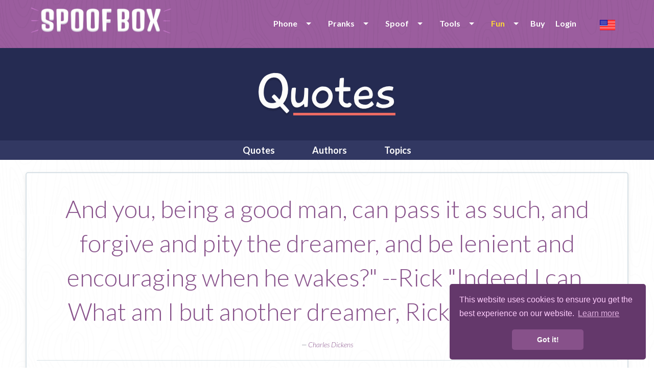

--- FILE ---
content_type: text/html; charset=UTF-8
request_url: https://www.spoofbox.com/en/fun/quotes/quote/304108/and-you-being-a-good-man
body_size: 7666
content:
<!DOCTYPE html>
<html lang="en" class="no-js">
  <head>
	<meta name="newh">
    <meta charset="utf-8">
    <meta http-equiv="X-UA-Compatible" content="IE=edge,chrome=1">
    <meta name="viewport" content="width=device-width, initial-scale=1.0, maximum-scale=5, user-scalable=yes">
    <meta class="foundation-mq">
	
	<title>And you, being a good man, can pass it as such, and for</title>
	<meta name="description" content="Charles Dickens: And you, being a good man, can pass it as such, and forgive and pity the dreamer, and be lenient and encouraging when he wakes?" --Rick
"In">
      	
	<meta itemprop="name" content="Spoofbox">
    <meta itemprop="image" content="https://www.spoofbox.com/theme/assets/images/ipimage.png">
    <meta itemprop="description" content="Charles Dickens: And you, being a good man, can pass it as such, and forgive and pity the dreamer, and be lenient and encouraging when he wakes?" --Rick
"In">
  
    <meta property="og:title" content="And you, being a good man, can pass it as such, and for"/>
    <meta property="og:image" content="https://www.spoofbox.com/theme/assets/images/ipimage.png"/>
    <meta property="og:site_name" content="Spoofbox"/>
    <meta property="og:description" content="Charles Dickens: And you, being a good man, can pass it as such, and forgive and pity the dreamer, and be lenient and encouraging when he wakes?" --Rick
"In"/>
	
    <meta name="google-site-verification" content="Ttk1URRCche690XbmTaV7UodJADOoGG17-WC5rLtcxw" />
	
		<link rel="canonical" href="https://www.spoofbox.com/en/fun/quotes/quote/304108/and-you-being-a-good-man" />
	
	<!-- hreflang -->
		
	<link rel="apple-touch-icon" sizes="57x57" href="https://www.spoofbox.com/theme/assets/images/favicon/apple-icon-57x57.png">
	<link rel="apple-touch-icon" sizes="60x60" href="https://www.spoofbox.com/theme/assets/images/favicon/apple-icon-60x60.png">
	<link rel="apple-touch-icon" sizes="72x72" href="https://www.spoofbox.com/theme/assets/images/favicon/apple-icon-72x72.png">
	<link rel="apple-touch-icon" sizes="76x76" href="https://www.spoofbox.com/theme/assets/images/favicon/apple-icon-76x76.png">
	<link rel="apple-touch-icon" sizes="114x114" href="https://www.spoofbox.com/theme/assets/images/favicon/apple-icon-114x114.png">
	<link rel="apple-touch-icon" sizes="120x120" href="https://www.spoofbox.com/theme/assets/images/favicon/apple-icon-120x120.png">
	<link rel="apple-touch-icon" sizes="144x144" href="https://www.spoofbox.com/theme/assets/images/favicon/apple-icon-144x144.png">
	<link rel="apple-touch-icon" sizes="152x152" href="https://www.spoofbox.com/theme/assets/images/favicon/apple-icon-152x152.png">
	<link rel="apple-touch-icon" sizes="180x180" href="https://www.spoofbox.com/theme/assets/images/favicon/apple-icon-180x180.png">
	<link rel="icon" type="image/png" sizes="192x192"  href="https://www.spoofbox.com/theme/assets/images/favicon/android-icon-192x192.png">
	<link rel="icon" type="image/png" sizes="32x32" href="https://www.spoofbox.com/theme/assets/images/favicon/favicon-32x32.png">
	<link rel="icon" type="image/png" sizes="96x96" href="https://www.spoofbox.com/theme/assets/images/favicon/favicon-96x96.png">
	<link rel="icon" type="image/png" sizes="16x16" href="https://www.spoofbox.com/theme/assets/images/favicon/favicon-16x16.png">

	<meta name="msapplication-TileColor" content="#9b5d9e">
	<meta name="msapplication-TileImage" content="https://www.spoofbox.com/theme/assets/images/favicon/ms-icon-144x144.png">
	<meta name="theme-color" content="#9b5d9e">

            <link rel="preload" href="https://fonts.googleapis.com/css?family=Lato:300,300i,400,700,900&display=swap" as="style" onload="this.onload=null;this.rel='stylesheet'">
      <noscript><link rel="stylesheet" href="https://fonts.googleapis.com/css?family=Lato:300,300i,400,700,900&display=swap"></noscript>
      	
    <link rel="stylesheet" href="https://www.spoofbox.com/theme/assets/stylesheets/style-min.css?v1.0.0"">

    <link rel="stylesheet" href="https://www.spoofbox.com/theme/assets/js/mediaplayer/mediaelementplayer.css">

    
	
	
	
	<link rel="stylesheet" href="https://www.spoofbox.com/theme/assets/stylesheets/custom.css?v1.0.0">


		

	<!-- Some Javascript Vars -->
	<script>
				// var URL = 'https://www.spoofbox.com';
		var TPL_URL = 'https://www.spoofbox.com/theme';
		var URL_THEME = 'https://www.spoofbox.com/theme';
		var RECAPTCHA_PUBLICKEY = '6LdB2ggUAAAAAMqhKrogQGOPFtCuhDNI6vJr7UcH';
		PREFERREDCOUNTRIES = ['us', 'ca', 'gb'];
	</script>
	
  </head>
  <body class="">
  
<noscript>
  <center>
	<strong>Something went wrong, please try again</strong><br>
	Please be so kind and activate the wonderful world of JavaScript  </center>
  <style>div { display:none; }</style>
</noscript><header class="innerpage-header">
      <div class="menu-bar">
        <div class="row">
		  
							<div class="small-10 medium-4 columns"><a href="https://www.spoofbox.com/">
					<img data-src="https://www.spoofbox.com/theme/assets/images/logos/spoofbox-horizontal@2x.png" alt="spoofbox logo" class="hor-logo lazy"></a>
				</div>
				<div class="small-6 medium-12 columns">
						
			<ul id="mobile-menu"></ul>
			
            <nav class="language-selector"><a title="Change language" data-open="language-modal"><img class="lazy" data-src="https://www.spoofbox.com/theme/assets/images/flags/single/US.png" alt="Change language"></a></nav>
            <nav class="main-nav">
              <ul data-dropdown-menu id="main-menu" class="dropdown menu">

                <li><a class="" href="javascript:void(0);">Phone</a>
				<ul class="menu">
					<li>
                      <a class="" href="https://www.spoofbox.com/en/virtual-phone">Virtual Phone</a>
                     </li>
                     <li><a class="" href="https://www.spoofbox.com/en/whats-sim">Whats SIM</a></li>
                     <li><a target="_blank" title="Buy second number" href="https://www.getsecondnumber.com">Second Number</a></li>
				</ul>
                </li>


				<li><a class="" href="https://www.spoofbox.com/en/pranks">Pranks</a>
				<ul class="menu">
					<li><a href="https://www.spoofbox.com/en/prank/prank-calls">Prank Calls</a></li>
					<li><a href="https://www.spoofbox.com/en/prank/message-from-god">Message from God</a></li>
				</ul>
                </li>
				
			  
				<li><a class="" href="https://www.spoofbox.com/en/apps">Spoof</a>
                  <ul class="menu">
					                    <li><a href="https://www.spoofbox.com/en/app/spoof-sms">Spoof SMS</a></li>
                    <li><a href="https://www.spoofbox.com/en/app/spoof-call">Spoof Call</a></li>
					<li><a href="https://www.spoofbox.com/en/app/spoof-email">Spoof Email</a></li>
					<li><a href="https://www.spoofbox.com/en/app/spoof-fax">Spoof Fax</a></li>
										<li><a href="https://www.spoofbox.com/en/app/spoof-chat">Spoof Chat</a></li>
					<li><a href="https://www.spoofbox.com/en/preview/fake-whatsapp">Fake WhatsApp</a></li>
					<li><a href="https://www.spoofbox.com/en/preview/fake-imessage">Fake iMessage</a></li>
					<li><a href="https://www.spoofbox.com/en/app/fake-image-location">Fake Image Location</a></li>
                  </ul>
                </li>
				
				<li><a class="" href="https://www.spoofbox.com/en/tools">Tools</a>
                  <ul class="menu">
				  
				    <li><a target="_blank" href="https://www.free-authenticator.com">Free Authenticator</a></li>
					<li><a href="https://www.spoofbox.com/en/tool/trash-mobile">Trash Mobile</a></li>
					<li><a href="https://www.spoofbox.com/en/tool/trash-mail">Trash Mail</a></li>
					<li><a href="https://www.spoofbox.com/en/tool/call-forward">Call Forward</a></li>
					<li><a href="https://www.spoofbox.com/en/tool/phone-checker">Phone Checker</a></li>
					<li><a href="https://www.spoofbox.com/en/tool/hlr-lookup">HLR Lookup</a></li>
					<li><a href="https://www.spoofbox.com/en/tool/find-caller-name">Find Caller Name</a></li>
					<li><a href="https://www.spoofbox.com/en/tool/image-editor">Image Editor</a></li>
					<li><a href="https://www.spoofbox.com/en/tool/stalk-scan">Stalk Scan</a></li>
					<li><a href="https://www.spoofbox.com/en/tool/fake-data">Fake Data</a></li>
					
					
                  </ul>
                </li>

                
                <li><a class="active" href="https://www.spoofbox.com/en/fun">Fun</a>
                  <ul class="menu">

                    					    <li><a class="active" href="https://www.spoofbox.com/en/fun/quotes">Quotes</a></li>
					
										    <li><a class="" href="https://www.spoofbox.com/en/fun/bashes">Bashes</a></li>
					
										    <li><a class="" href="https://www.spoofbox.com/en/fun/confessions">Confessions</a></li>
					
                  </ul>
                </li>

                       
									
					<li><a href="https://www.spoofbox.com/en/buy">Buy</a></li>
				
					<li><a href="javascript:void(0);" data-open="login-modal">Login</a></li>
						
              </ul>
            </nav>
			</div>
			
        </div>
      </div>
	      </header>
    <div id="language-modal" data-reveal class="reveal" data-options="closeOnClick:false;">
      <h6 class="text-center">Choose language</h6>
      <ul class="modal-language-list">
		<li><a title="한국어" href="https://www.spoofbox.com/ko"> <img title="한국어" class="lazy" data-src="https://www.spoofbox.com/theme/assets/images/flags/single/KR.png" alt="한국어"><span> 한국어</span></a></li><li><a title="Deutsch" href="https://www.spoofbox.com/de"> <img title="Deutsch" class="lazy" data-src="https://www.spoofbox.com/theme/assets/images/flags/single/DE.png" alt="Deutsch"><span> Deutsch</span></a></li><li><a title="Español" href="https://www.spoofbox.com/es"> <img title="Español" class="lazy" data-src="https://www.spoofbox.com/theme/assets/images/flags/single/ES.png" alt="Español"><span> Español</span></a></li><li><a title="Français" href="https://www.spoofbox.com/fr"> <img title="Français" class="lazy" data-src="https://www.spoofbox.com/theme/assets/images/flags/single/FR.png" alt="Français"><span> Français</span></a></li><li><a title="Italiano" href="https://www.spoofbox.com/it"> <img title="Italiano" class="lazy" data-src="https://www.spoofbox.com/theme/assets/images/flags/single/IT.png" alt="Italiano"><span> Italiano</span></a></li><li><a title="Português (Portugal)" href="https://www.spoofbox.com/pt"> <img title="Português (Portugal)" class="lazy" data-src="https://www.spoofbox.com/theme/assets/images/flags/single/PT.png" alt="Português (Portugal)"><span> Português (Portugal)</span></a></li><li><a title="Русский" href="https://www.spoofbox.com/ru"> <img title="Русский" class="lazy" data-src="https://www.spoofbox.com/theme/assets/images/flags/single/RU.png" alt="Русский"><span> Русский</span></a></li><li><a title="中文(简体)" href="https://www.spoofbox.com/zh"> <img title="中文(简体)" class="lazy" data-src="https://www.spoofbox.com/theme/assets/images/flags/single/CN.png" alt="中文(简体)"><span> 中文(简体)</span></a></li><li><a title="日本語" href="https://www.spoofbox.com/ja"> <img title="日本語" class="lazy" data-src="https://www.spoofbox.com/theme/assets/images/flags/single/JP.png" alt="日本語"><span> 日本語</span></a></li>      </ul>
      <button data-close aria-label="Close modal" type="button" class="close-button"><span aria-hidden="true">&times;</span></button>
    </div>
	
	    <div id="login-modal" data-reveal class="reveal small recaptchaInit" data-options="closeOnClick:false;">
      <h6 class="text-center modal-title">Spoofbox Login</h6>
			
	<form role="" style="" class="small-centered-form" name="form_login" id="form_login" action="https://www.spoofbox.com/ajax.php?task=login" onsubmit='$.ajax({url: "https://www.spoofbox.com/ajax.php?task=login", data: $(this.elements).serialize(), success: function(response){$("#ajax_login").html(response);}, type: "POST", dataType: "html", beforeSend: function(xhr) { xhr.setRequestHeader(&quot;Accept&quot;, &quot;text/html&quot;); }}); return false;' method="POST"  >  
	<input type="text" name="email" placeholder="Email">
	<input type="password" name="pass" placeholder="Password">

    <center>
        <div class="cf-turnstile" data-sitekey="0x4AAAAAAARSSYzIhXcnc05P" data-theme="light"></div>
    </center>

    <!--
	<div class="recaptchaInit">
	<center><div id="recaptcha-login" class="g-recaptcha"></div></center>
	</div>
	-->
	
	<input type="hidden" name="redirect" value="/en/fun/quotes/quote/304108/and-you-being-a-good-man">
	<input type="hidden" name="spam" value="1769403650">
	<input type="hidden" name="ischecked" value="">
	
	<button onclick="$('#jloaderlogin').show();" type="submit" class="button purple rounded center expanded">LOGIN</button>
	<center>
		<div id="jloaderlogin" style="display:none;"><img width="25" src="https://www.spoofbox.com/theme/assets/ajax-loader.gif" alt="Loading ..."></div>
		<div id="ajax_login"></div>
	</center>
  </form>	  <hr>
      <p class="text-center small-text"><a href="https://www.spoofbox.com/en/pwreset" class="grey-text">Forgot your password?</a></p>
      <p class="text-center small-text"><a data-open="register-modal" class="purple-text">Need a Spoofbox account? Create one for FREE!</a></p>
      <button data-close aria-label="Close modal" type="button" class="close-button"><span aria-hidden="true">&times;</span></button>
    </div>
	
    <div id="register-modal" data-reveal class="reveal small recaptchaInit" data-options="closeOnClick:false;">
      <h6 class="text-center modal-title">Create a FREE Spoofbox Account</h6>
	  <p class="text-center">No subscription or hidden extras</p>
			
	<form role="" style="" class="small-centered-form" name="form_register" id="form_register" action="https://www.spoofbox.com/ajax.php?task=register" onsubmit='$.ajax({url: "https://www.spoofbox.com/ajax.php?task=register", data: $(this.elements).serialize(), success: function(response){$("#ajax_register").html(response);}, type: "POST", dataType: "html", beforeSend: function(xhr) { xhr.setRequestHeader(&quot;Accept&quot;, &quot;text/html&quot;); }}); return false;' method="POST"  >  
	<input type="text" name="email" placeholder="Enter your email">
	<input type="password" name="pass" placeholder="Choose a password">
	<input type="password" name="passw" placeholder="Repeat your password">

    <center>
        <div class="cf-turnstile" data-sitekey="0x4AAAAAAARSSYzIhXcnc05P" data-theme="light"></div>
    </center>

    <!--
	<div class="recaptchaInit">
	<center>
		<div id="recaptcha-reg" class="g-recaptcha"></div><br>
	</center>
	</div>
	-->
	
	<label class="control control--checkbox">I've read and accept the terms and conditions » <a href="https://www.spoofbox.com/en/terms">Terms</a>
		<input type="checkbox" name="terms">
		<div class="control__indicator"></div>
	</label>
	
	<button onclick="$('#jloaderregister').show();" type="submit" class="button purple rounded center expanded">REGISTER</button>
	<center>
		<div id="jloaderregister" style="display:none;"><img width="25" src="https://www.spoofbox.com/theme/assets/ajax-loader.gif" alt="Loading ..."></div>
		<div id="ajax_register"></div>
	</center>
	
	<p class="text-center"><a class="purple-text" data-open="login-modal">Login</a></p>
	
  </form>		
      <button data-close aria-label="Close modal" type="button" class="close-button"><span aria-hidden="true">&times;</span></button>
    </div>
		
		<section class="quotes app-header">
      <div class="row">
        <div class="small-16 columns"><img data-src="https://www.spoofbox.com/theme/assets/images/logos/quotes-logo.png" alt="" class="center-image lazy"></div>
      </div>
    </section>
	    <nav class="quotes single-app-nav">
      <div class="row collapse">
        <div class="small-16 columns">

          <ul class="center-list dropdown menu" data-dropdown-menu>
		  
            <li role="menuitem"><a href="https://www.spoofbox.com/en/fun/quotes" class="">Quotes</a></li>

			<li role="menuitem"><a href="https://www.spoofbox.com/en/fun/quotes/authors" class="">Authors</a></li>
            <li role="menuitem"><a href="https://www.spoofbox.com/en/fun/quotes/topics" class="">Topics</a></li>

            <!-- <li role="menuitem"><a href="https://www.spoofbox.com/en/fun/quotes/search" class="">Search</a></li>-->

            <!-- <li role="menuitem"><a href="https://www.spoofbox.com/en/fun/quotes/quote-of-the-day" class="">Quote of the day</a></li>-->
            <!-- <li role="menuitem"><a href="https://www.spoofbox.com/en/fun/quotes/profession" class="">Profession</a></li>-->

            <!--
            <li>
                <a class="" href="javascript:void(0);">More</a>
                <ul class="menu" style="background-color:#323862;">
                    <li><a href="https://www.spoofbox.com/en/fun/quotes/birthdays" class="">Birthdays</a></li>
                    <li><a href="https://www.spoofbox.com/en/fun/quotes/died" class="">Died</a></li>
                    <li><a href="https://www.spoofbox.com/en/fun/quotes/nationality" class="">Nationality</a></li>

                </ul>
              </li>
              -->

		 </ul>

        </div>
      </div>
    </nav><br>

 <div class="row small-up-1 text-center">

            <div class="new-box">
            <p><h1>And you, being a good man, can pass it as such, and forgive and pity the dreamer, and be lenient and encouraging when he wakes?" --Rick
"Indeed I can. What am I but another dreamer, Rick?" --Guardian</h1></p>
            <br>
            <p>
            <span class="author os_light_italic">&#8212; <a title="Quotes by Charles Dickens" href="https://www.spoofbox.com/en/fun/quotes/author/charles-dickens">Charles Dickens</a> <!--&#8212;  Likes--></span>
            </p>
            <hr>

            <p class="os_light_italic">
                #<a class="" href="https://www.spoofbox.com/en/fun/quotes/topic/forgiveness">forgiveness</a>             </p>

            <!--
            <div class="share">
                            </div>

            <div class="tags">
                            </div>
            -->



    </div>
  </div>

<br><br>

<div class="row small-up-1">

     <div class="content-wrap">
      <div class="row">
        <div class="small-14 small-centered columns text-center">
          <h2>Quote by Charles Dickens</h2>
          <p>Read through all <a title="All Quotes by Charles Dickens" href="https://www.spoofbox.com/en/fun/quotes/author/charles-dickens">quotes from Charles Dickens</a></p>

    </div>
  </div>


</div>

<br><br>

<div class="row bt-box">
        <div class="small-16 medium-8 columns">

            <h2 class="os_light">About Charles Dickens</h2>
            <div class="clear"></div>
            <img alt="Charles Dickens Quotes" class="lazy" width="200" data-src="https://www.spoofbox.com/upload/authors/charles-dickens.jpg"/>
            <br><br>
            <ul>


                                    <li><span class="os_semibold">Nationatlity:</span> <a href="javascript:void(0);">English</a></li>
                
                                    <li><span class="os_semibold">Profession:</span> <a href="javascript:void(0)">Novelist</a></li>
                
                                    <li><span class="os_semibold">Born:</span> <a href="javascript:void(0)">February 7, 1812</a></li>
                
                                    <li><span class="os_semibold">Died:</span> <a href="javascript:void(0)">June 9, 1870</a></li>
                
                                    <li><span class="os_semibold">Age:</span> <a href="javascript:void(0);">58</a></li>
                
                                    <li><span class="os_semibold">Star Sign:</span> <a href="javascript:void(0);">Aquarius</a></li>
                
            </ul>


        </div>
        <div class="small-16 medium-4 columns">

            <div class="related">
              <h2 class="os_light">Related Authors</h2><div class="title_sep"></div><div class="clear"></div>
              <ul>
                 <li><a href="https://www.spoofbox.com/en/fun/quotes/author/aldous-huxley">Aldous Huxley</a></li><li><a href="https://www.spoofbox.com/en/fun/quotes/author/e-m-forster">E. M. Forster</a></li><li><a href="https://www.spoofbox.com/en/fun/quotes/author/j-r-r-tolkien">J. R. R. Tolkien</a></li><li><a href="https://www.spoofbox.com/en/fun/quotes/author/william-makepeace-thackeray">William Makepeace Thackeray</a></li><li><a href="https://www.spoofbox.com/en/fun/quotes/author/emily-bronte">Emily Bronte</a></li><li><a href="https://www.spoofbox.com/en/fun/quotes/author/thomas-hardy">Thomas Hardy</a></li><li><a href="https://www.spoofbox.com/en/fun/quotes/author/mary-webb">Mary Webb</a></li><li><a href="https://www.spoofbox.com/en/fun/quotes/author/"></a></li>              </ul>
            </div>

        </div>
        <div class="small-16 medium-4 columns">

            <h2 class="os_light">Famous Authors</h2><div class="title_sep"></div><div class="clear"></div>
          <ul>
									<li><a href="https://www.spoofbox.com/en/fun/quotes/author/abraham-lincoln">Abraham Lincoln</a></li>
											<li><a href="https://www.spoofbox.com/en/fun/quotes/author/albert-einstein">Albert Einstein</a></li>
											<li><a href="https://www.spoofbox.com/en/fun/quotes/author/audrey-hepburn">Audrey Hepburn</a></li>
											<li><a href="https://www.spoofbox.com/en/fun/quotes/author/benjamin-franklin">Benjamin Franklin</a></li>
											<li><a href="https://www.spoofbox.com/en/fun/quotes/author/bob-marley">Bob Marley</a></li>
											<li><a href="https://www.spoofbox.com/en/fun/quotes/author/bruce-lee">Bruce Lee</a></li>
											<li><a href="https://www.spoofbox.com/en/fun/quotes/author/buddha">Buddha</a></li>
											<li><a href="https://www.spoofbox.com/en/fun/quotes/author/coco-chanel">Coco Chanel</a></li>
											<li><a href="https://www.spoofbox.com/en/fun/quotes/author/confucius">Confucius</a></li>
											<li><a href="https://www.spoofbox.com/en/fun/quotes/author/c-s-lewis">C. S. Lewis</a></li>
					          </ul>

        </div>
</div>

<br><br>

 <div class="row small-up-1 text-center">

			<h3 class="os_light">Did you know about Charles Dickens?</h3>
			<div class="clear"></div>
			<div style="padding: 0px 25px; 25px; 25px;">

				<p>Dickens was 45 and Ternan 18 when he made the decision which went strongly against Victorian convention to separate from his wife Catherine in 1858—divorce was still unthinkable for someone as famous as he was. The resulting story was the The Pickwick Papers with the final instalment selling 40000 copies. Dickens managed to avoid an appearance at the inquest to avoid disclosing that he had been travelling with Ternan and her mother which would have caused a scandal.<p><p>He created some of the world's most memorable fictional characters and is generally regarded as the greatest novelist of the Victorian period. His creative genius has been praised by fellow writers—from Leo Tolstoy to G. Born in Portsmouth England Dickens left school to work in a factory after his father was thrown into debtors' prison.</p>			</div>


        </div>

</div> 
  
	<div class="hide-for-small-only" id="back-top">
	  <a title="back to top" href="#"> <img width="50" data-src="https://www.spoofbox.com/theme/assets/images/backtotop.png" border="0" alt="back to top" class="lazy"> </a>
	</div>
 
 <footer class="main-footer">
      <section>
        <div class="row">
		  <hr>          <div class="small-16 columns text-center">
            <p class="text-center">Like Spoofbox and get free credits every day!</p>
            <a rel="noreferrer" target="_blank" href="https://www.facebook.com/spoofingbox">https://www.facebook.com/spoofingbox</a>
            <br>
            <a rel="noreferrer" target="_blank" href="https://twitter.com/spoofbox">https://twitter.com/spoofbox</a>

          </div>

          <div class="small-16 columns">
            <hr>
            <nav class="footer-nav">
              <ul class="center-list">
                <li><a title="Support" href="https://www.spoofbox.com/en/support">Support</a></li>
                <li><a title="FAQ" href="https://www.spoofbox.com/en/faq">FAQ</a></li>
				<li><a title="Virtual Number" href="https://www.spoofbox.com/en/virtual-number">Virtual Number</a></li>
				<li><a title="Free" href="https://www.spoofbox.com/en/free">Free</a></li>
				<li><a title="Buy" href="https://www.spoofbox.com/en/buy">Buy</a></li>
				<li><a title="Terms" href="https://www.spoofbox.com/en/terms">Terms</a></li>
				<li><a title="Privacy" href="https://www.spoofbox.com/en/privacy">Privacy</a></li>
				<li><a title="I got spoofed" href="https://www.spoofbox.com/en/i-got-spoofed">I got spoofed</a></li>
				<li><a title="Protect Me" href="https://www.spoofbox.com/en/protect">Protect Me</a></li>
				<li><a title="Abuse" href="https://www.spoofbox.com/en/abuse">Abuse</a></li>
				<li><a title="Report Bug" href="https://www.spoofbox.com/en/report-bug">Report Bug</a></li>
              </ul>
            </nav>
			<br>

			<!--
			<center>
			    <img class="lazy" data-src="https://www.spoofbox.com/theme/assets/images/logos/we-love-bitcoin.png" border="0" alt="Spoofbox loves Bitcoin">
			    <br>
			    <a target="_blank" rel="noreferrer" href="https://t.me/spoofbox"><img alt="Spoofbox on Telegram" width="20" class="lazy" data-src="https://telegram.org/favicon.ico?4" border="0"> Spoofbox on Telegram</a>
			</center>
			-->
			<br><br>
          
          </div>
        </div>
      </section>
	  <!--
      <section class="copyright">
        <div class="row">
          <div class="small-16 columns">
            <p class="text-center small-text">Copyright &copy; <span class="date"></span>&nbsp;<a href="#" class="bold">Spoofbox </a>- All Rights Reserved</p>
          </div>
        </div>
      </section>
	  -->
    </footer>
 	
    <script src="https://www.spoofbox.com/theme/assets/js/app-min.js"></script>
    <script src="https://www.spoofbox.com/theme/assets/js/functions.js"></script>
	<script src="https://www.spoofbox.com/theme/assets/js/jquery.countdown.min.js"></script>

    <script src="https://www.spoofbox.com/theme/assets/js/lazyload/lazyload.min.js"></script>
    <script>var lazyLoadInstance = new LazyLoad();</script>

    
	
	
	
	
	
    
		
	
		
		
	
		
	<!-- For spoof email -->
	
		
	
	<script type="text/javascript">
      // ---
      // TEXTAREA CHARACTER COUNT
      // ---
      $.fn.extend( {
        limiter: function(limit, charsLimit) {
          $(this).on("keyup focus", function() {
            setCount(this, charsLimit);
          });
          function setCount(src, charsLimit) {
            var chars = src.value.length;
            if (chars > limit) {
              src.value = src.value.substr(0, limit);
              chars = limit;
            }
            charsLimit.html( limit - chars );
          }
          setCount($(this)[0], charsLimit);
        }
      });
      
      //var charsLimit = $(".chars");
      //$(".text-limiter").limiter(160, charsLimit);
    </script>
	

	<script>
	//searcher: server, notes
	$('#searcher').keyup(function(e) { 
		txt = $("#searcher").val();

		$('.searcher').each(function(){
		   if($(this).text().toUpperCase().indexOf(txt.toUpperCase()) != -1){
				$(this).show();
		   } else {
				$(this).hide();
		   }
		});
		
	});
	</script>
	
	<!-- recaptcha -->
	<!--
	<script>
        //Use focus!
        $('.recaptchaInit').focus(function() {

            if(typeof grecaptcha == "undefined") {
                $.getScript("https://www.google.com/recaptcha/api.js?render=explicit&hl=en");

                setTimeout(function () {
                    $('.g-recaptcha').each(function (index, el) {
                        var id = grecaptcha.render(el, {'sitekey': RECAPTCHA_PUBLICKEY});
                        //alert('ID'+id);
                        $(el).attr('grecaptchaid', id);
                        //el[index].setAttribute('cid', id);
                    });
                }, 1000);

            }
        });

	    
    </script>
    -->
	
	<script>
	$(document).ready(function(){

	  // hide #back-top first
	  $("#back-top").hide();

	  // fade in #back-top
	  $(function () {
		$(window).scroll(function () {
		  if ($(this).scrollTop() > 100) {
			$('#back-top').fadeIn();
		  } else {
			$('#back-top').fadeOut();
		  }
		});

		// scroll body to 0px on click
		$('#back-top .fi-arrow-up').click(function () {
		  $('body,html').animate({
			scrollTop: 0
		  }, 800);
		  return false;
		});
	  });

	});
	</script>


	<link rel="stylesheet" type="text/css" href="//cdnjs.cloudflare.com/ajax/libs/cookieconsent2/3.0.3/cookieconsent.min.css" />
	<script src="//cdnjs.cloudflare.com/ajax/libs/cookieconsent2/3.0.3/cookieconsent.min.js"></script>
	<script>
	window.addEventListener("load", function(){
	window.cookieconsent.initialise({
	  "palette": {
		"popup": {
		  "background": "#64386b",
		  "text": "#ffcdfd"
		},
		"button": {
		  "background": "#87518a",
		  "text": "#ffffff"
		}
	  },
	  "theme": "classic",
	  "position": "bottom-right",
	  "content": {
		"href": "https://www.spoofbox.com/en/privacy"
	  }
	})});
	</script>
	
	
              <script src="https://challenges.cloudflare.com/turnstile/v0/api.js" async defer></script>
     
		
  <script defer src="https://static.cloudflareinsights.com/beacon.min.js/vcd15cbe7772f49c399c6a5babf22c1241717689176015" integrity="sha512-ZpsOmlRQV6y907TI0dKBHq9Md29nnaEIPlkf84rnaERnq6zvWvPUqr2ft8M1aS28oN72PdrCzSjY4U6VaAw1EQ==" data-cf-beacon='{"version":"2024.11.0","token":"9eac4b191a4c494991cba9d9f86cca04","server_timing":{"name":{"cfCacheStatus":true,"cfEdge":true,"cfExtPri":true,"cfL4":true,"cfOrigin":true,"cfSpeedBrain":true},"location_startswith":null}}' crossorigin="anonymous"></script>
<script>(function(){function c(){var b=a.contentDocument||a.contentWindow.document;if(b){var d=b.createElement('script');d.innerHTML="window.__CF$cv$params={r:'9c3d72ee5a0f51f9',t:'MTc2OTQwMzY1MA=='};var a=document.createElement('script');a.src='/cdn-cgi/challenge-platform/scripts/jsd/main.js';document.getElementsByTagName('head')[0].appendChild(a);";b.getElementsByTagName('head')[0].appendChild(d)}}if(document.body){var a=document.createElement('iframe');a.height=1;a.width=1;a.style.position='absolute';a.style.top=0;a.style.left=0;a.style.border='none';a.style.visibility='hidden';document.body.appendChild(a);if('loading'!==document.readyState)c();else if(window.addEventListener)document.addEventListener('DOMContentLoaded',c);else{var e=document.onreadystatechange||function(){};document.onreadystatechange=function(b){e(b);'loading'!==document.readyState&&(document.onreadystatechange=e,c())}}}})();</script></body>
</html>